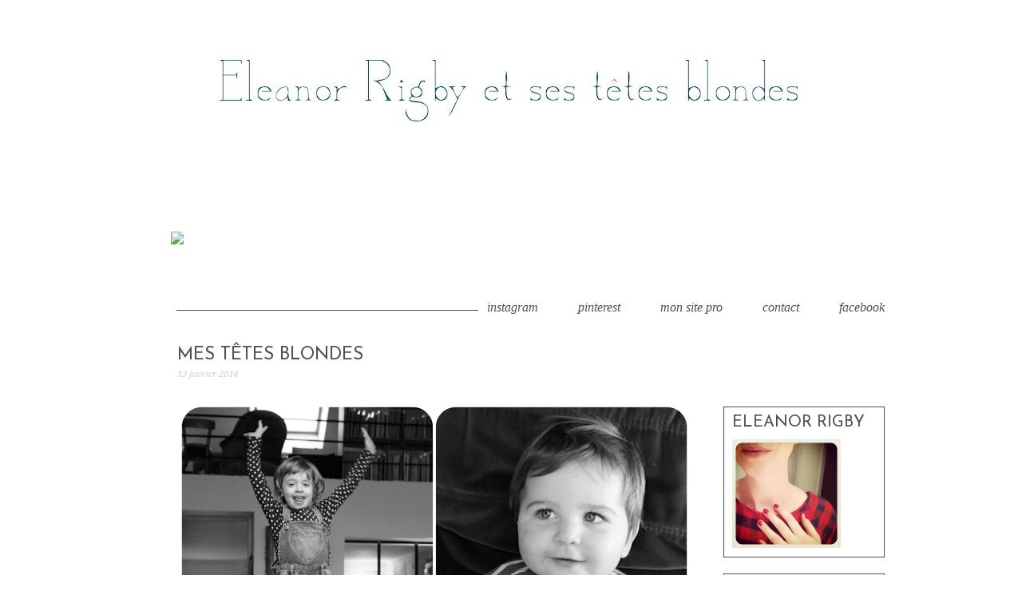

--- FILE ---
content_type: text/html; charset=UTF-8
request_url: http://www.eleanorrigbyetsestetesblondes.com/2014/01/mes-tetes-blondes-en-52-semaines-2.html
body_size: 13079
content:
<!DOCTYPE html>
<html class='v2' dir='ltr' xmlns='http://www.w3.org/1999/xhtml' xmlns:b='http://www.google.com/2005/gml/b' xmlns:data='http://www.google.com/2005/gml/data' xmlns:expr='http://www.google.com/2005/gml/expr'>
<head>
<link href='https://www.blogger.com/static/v1/widgets/335934321-css_bundle_v2.css' rel='stylesheet' type='text/css'/>
<meta content='width=1100' name='viewport'/>
<meta content='text/html; charset=UTF-8' http-equiv='Content-Type'/>
<meta content='blogger' name='generator'/>
<link href='http://www.eleanorrigbyetsestetesblondes.com/favicon.ico' rel='icon' type='image/x-icon'/>
<link href='http://www.eleanorrigbyetsestetesblondes.com/2014/01/mes-tetes-blondes-en-52-semaines-2.html' rel='canonical'/>
<link rel="alternate" type="application/atom+xml" title="Eleanor Rigby et ses têtes blondes - Atom" href="http://www.eleanorrigbyetsestetesblondes.com/feeds/posts/default" />
<link rel="alternate" type="application/rss+xml" title="Eleanor Rigby et ses têtes blondes - RSS" href="http://www.eleanorrigbyetsestetesblondes.com/feeds/posts/default?alt=rss" />
<link rel="service.post" type="application/atom+xml" title="Eleanor Rigby et ses têtes blondes - Atom" href="https://www.blogger.com/feeds/5533948315778664881/posts/default" />

<link rel="alternate" type="application/atom+xml" title="Eleanor Rigby et ses têtes blondes - Atom" href="http://www.eleanorrigbyetsestetesblondes.com/feeds/7940310698914821884/comments/default" />
<!--Can't find substitution for tag [blog.ieCssRetrofitLinks]-->
<link href='https://blogger.googleusercontent.com/img/b/R29vZ2xl/AVvXsEjnpmxk7elQOjWCwxV1TCKiVt7zhH8enG6vKGJVoBhp_GiYBtOhwKiFW2oPR6Z81hPkSP594ylSWsvzXxmdSADdbMJgAr-QXP8GgQiWa8KMKj080sDxd1Skk3rGUIMSJt1pS_mFDqknD-XI/s640/Fotor011394859.png' rel='image_src'/>
<meta content='http://www.eleanorrigbyetsestetesblondes.com/2014/01/mes-tetes-blondes-en-52-semaines-2.html' property='og:url'/>
<meta content='Mes têtes blondes' property='og:title'/>
<meta content='   Je vous souhaite une belle semaine! Et si vous voulez savoir ce qu&#39;on lit chez nous, rdv chez Eliabar  ;)  ' property='og:description'/>
<meta content='https://blogger.googleusercontent.com/img/b/R29vZ2xl/AVvXsEjnpmxk7elQOjWCwxV1TCKiVt7zhH8enG6vKGJVoBhp_GiYBtOhwKiFW2oPR6Z81hPkSP594ylSWsvzXxmdSADdbMJgAr-QXP8GgQiWa8KMKj080sDxd1Skk3rGUIMSJt1pS_mFDqknD-XI/w1200-h630-p-k-no-nu/Fotor011394859.png' property='og:image'/>
<title>Eleanor Rigby et ses têtes blondes: Mes têtes blondes</title>
<style type='text/css'>@font-face{font-family:'Cambria';font-style:italic;font-weight:400;font-display:swap;src:url(//fonts.gstatic.com/l/font?kit=GFDoWAB9jnWLT-HIK7c7rJJdGg4xUQ&skey=6830e38320d5ad43&v=v18)format('woff2');unicode-range:U+0000-00FF,U+0131,U+0152-0153,U+02BB-02BC,U+02C6,U+02DA,U+02DC,U+0304,U+0308,U+0329,U+2000-206F,U+20AC,U+2122,U+2191,U+2193,U+2212,U+2215,U+FEFF,U+FFFD;}@font-face{font-family:'Cambria';font-style:normal;font-weight:400;font-display:swap;src:url(//fonts.gstatic.com/l/font?kit=GFDqWAB9jnWLT-HIK7ILrphaOAw&skey=d4699178559bc4b0&v=v18)format('woff2');unicode-range:U+0000-00FF,U+0131,U+0152-0153,U+02BB-02BC,U+02C6,U+02DA,U+02DC,U+0304,U+0308,U+0329,U+2000-206F,U+20AC,U+2122,U+2191,U+2193,U+2212,U+2215,U+FEFF,U+FFFD;}@font-face{font-family:'Dancing Script';font-style:normal;font-weight:400;font-display:swap;src:url(//fonts.gstatic.com/s/dancingscript/v29/If2cXTr6YS-zF4S-kcSWSVi_sxjsohD9F50Ruu7BMSo3Rep8hNX6plRPjLo.woff2)format('woff2');unicode-range:U+0102-0103,U+0110-0111,U+0128-0129,U+0168-0169,U+01A0-01A1,U+01AF-01B0,U+0300-0301,U+0303-0304,U+0308-0309,U+0323,U+0329,U+1EA0-1EF9,U+20AB;}@font-face{font-family:'Dancing Script';font-style:normal;font-weight:400;font-display:swap;src:url(//fonts.gstatic.com/s/dancingscript/v29/If2cXTr6YS-zF4S-kcSWSVi_sxjsohD9F50Ruu7BMSo3ROp8hNX6plRPjLo.woff2)format('woff2');unicode-range:U+0100-02BA,U+02BD-02C5,U+02C7-02CC,U+02CE-02D7,U+02DD-02FF,U+0304,U+0308,U+0329,U+1D00-1DBF,U+1E00-1E9F,U+1EF2-1EFF,U+2020,U+20A0-20AB,U+20AD-20C0,U+2113,U+2C60-2C7F,U+A720-A7FF;}@font-face{font-family:'Dancing Script';font-style:normal;font-weight:400;font-display:swap;src:url(//fonts.gstatic.com/s/dancingscript/v29/If2cXTr6YS-zF4S-kcSWSVi_sxjsohD9F50Ruu7BMSo3Sup8hNX6plRP.woff2)format('woff2');unicode-range:U+0000-00FF,U+0131,U+0152-0153,U+02BB-02BC,U+02C6,U+02DA,U+02DC,U+0304,U+0308,U+0329,U+2000-206F,U+20AC,U+2122,U+2191,U+2193,U+2212,U+2215,U+FEFF,U+FFFD;}@font-face{font-family:'Josefin Sans';font-style:normal;font-weight:400;font-display:swap;src:url(//fonts.gstatic.com/s/josefinsans/v34/Qw3PZQNVED7rKGKxtqIqX5E-AVSJrOCfjY46_DjQbMlhLybpUVzEEaq2.woff2)format('woff2');unicode-range:U+0102-0103,U+0110-0111,U+0128-0129,U+0168-0169,U+01A0-01A1,U+01AF-01B0,U+0300-0301,U+0303-0304,U+0308-0309,U+0323,U+0329,U+1EA0-1EF9,U+20AB;}@font-face{font-family:'Josefin Sans';font-style:normal;font-weight:400;font-display:swap;src:url(//fonts.gstatic.com/s/josefinsans/v34/Qw3PZQNVED7rKGKxtqIqX5E-AVSJrOCfjY46_DjQbMhhLybpUVzEEaq2.woff2)format('woff2');unicode-range:U+0100-02BA,U+02BD-02C5,U+02C7-02CC,U+02CE-02D7,U+02DD-02FF,U+0304,U+0308,U+0329,U+1D00-1DBF,U+1E00-1E9F,U+1EF2-1EFF,U+2020,U+20A0-20AB,U+20AD-20C0,U+2113,U+2C60-2C7F,U+A720-A7FF;}@font-face{font-family:'Josefin Sans';font-style:normal;font-weight:400;font-display:swap;src:url(//fonts.gstatic.com/s/josefinsans/v34/Qw3PZQNVED7rKGKxtqIqX5E-AVSJrOCfjY46_DjQbMZhLybpUVzEEQ.woff2)format('woff2');unicode-range:U+0000-00FF,U+0131,U+0152-0153,U+02BB-02BC,U+02C6,U+02DA,U+02DC,U+0304,U+0308,U+0329,U+2000-206F,U+20AC,U+2122,U+2191,U+2193,U+2212,U+2215,U+FEFF,U+FFFD;}</style>
<style id='page-skin-1' type='text/css'><!--
/*
-----------------------------------------------
Blogger Template Style
Name:     New Directions
Designer: Natalie Nedelkovska
URL:      http://shop.ladesigneriestudio.com
----------------------------------------------- */
/* Variable definitions
====================
<Variable name="keycolor" description="Main Color" type="color" default="#ffffff"/>
<Group description="Page" selector="body">
<Variable name="body.font" description="Font" type="font"
default="normal normal 13px Arial, Tahoma, Helvetica, FreeSans, sans-serif"/>
<Variable name="body.background.color" description="Background Color" type="color" default="#000000"/>
<Variable name="body.text.color" description="Text Color" type="color" default="#ffffff"/>
</Group>
<Group description="Links" selector=".main-inner">
<Variable name="link.color" description="Link Color" type="color" default="#888888"/>
<Variable name="link.visited.color" description="Visited Color" type="color" default="#444444"/>
<Variable name="link.hover.color" description="Hover Color" type="color" default="#cccccc"/>
</Group>
<Group description="Blog Title" selector=".header h1">
<Variable name="header.font" description="Title Font" type="font"
default="normal bold 40px Arial, Tahoma, Helvetica, FreeSans, sans-serif"/>
<Variable name="header.text.color" description="Title Color" type="color" default="#505050" />
<Variable name="header.background.color" description="Header Background" type="color" default="transparent" />
</Group>
<Group description="Blog Description" selector=".header .description">
<Variable name="description.font" description="Font" type="font"
default="normal normal 14px Arial, Tahoma, Helvetica, FreeSans, sans-serif"/>
<Variable name="description.text.color" description="Text Color" type="color"
default="#505050" />
</Group>
<Group description="Tabs Text" selector=".tabs-inner .widget li a">
<Variable name="tabs.font" description="Font" type="font"
default="normal bold 14px Arial, Tahoma, Helvetica, FreeSans, sans-serif"/>
<Variable name="tabs.text.color" description="Text Color" type="color" default="#505050"/>
<Variable name="tabs.selected.text.color" description="Selected Color" type="color" default="transparent"/>
</Group>
<Group description="Tabs Background" selector=".tabs-outer .PageList">
<Variable name="tabs.background.color" description="Background Color" type="color" default="#141414"/>
<Variable name="tabs.selected.background.color" description="Selected Color" type="color" default="#444444"/>
<Variable name="tabs.border.color" description="Border Color" type="color" default="#505050"/>
</Group>
<Group description="Date Header" selector=".main-inner .widget h2.date-header, .main-inner .widget h2.date-header span">
<Variable name="date.font" description="Font" type="font"
default="normal normal 14px Arial, Tahoma, Helvetica, FreeSans, sans-serif"/>
<Variable name="date.text.color" description="Text Color" type="color" default="#666666"/>
<Variable name="date.border.color" description="Border Color" type="color" default="#505050"/>
</Group>
<Group description="Post Title" selector="h3.post-title, h4, h3.post-title a">
<Variable name="post.title.font" description="Font" type="font"
default="normal bold 22px Arial, Tahoma, Helvetica, FreeSans, sans-serif"/>
<Variable name="post.title.text.color" description="Text Color" type="color" default="#505050"/>
</Group>
<Group description="Post Background" selector=".post">
<Variable name="post.background.color" description="Background Color" type="color" default="#ffffff" />
<Variable name="post.border.color" description="Border Color" type="color" default="#505050" />
<Variable name="post.border.bevel.color" description="Bevel Color" type="color" default="#505050"/>
</Group>
<Group description="Gadget Title" selector="h2">
<Variable name="widget.title.font" description="Font" type="font"
default="normal bold 14px Arial, Tahoma, Helvetica, FreeSans, sans-serif"/>
<Variable name="widget.title.text.color" description="Text Color" type="color" default="#505050"/>
</Group>
<Group description="Gadget Text" selector=".sidebar .widget">
<Variable name="widget.font" description="Font" type="font"
default="normal normal 14px Arial, Tahoma, Helvetica, FreeSans, sans-serif"/>
<Variable name="widget.text.color" description="Text Color" type="color" default="#505050"/>
<Variable name="widget.alternate.text.color" description="Alternate Color" type="color" default="#666666"/>
</Group>
<Group description="Gadget Links" selector=".sidebar .widget">
<Variable name="widget.link.color" description="Link Color" type="color" default="#b991a5"/>
<Variable name="widget.link.visited.color" description="Visited Color" type="color" default="#b991a5"/>
<Variable name="widget.link.hover.color" description="Hover Color" type="color" default="#505050"/>
</Group>
<Group description="Gadget Background" selector=".sidebar .widget">
<Variable name="widget.background.color" description="Background Color" type="color" default="#141414"/>
<Variable name="widget.border.color" description="Border Color" type="color" default="#222222"/>
<Variable name="widget.border.bevel.color" description="Bevel Color" type="color" default="#000000"/>
</Group>
<Group description="Sidebar Background" selector=".column-left-inner .column-right-inner">
<Variable name="widget.outer.background.color" description="Background Color" type="color" default="transparent" />
</Group>
<Group description="Images" selector=".main-inner">
<Variable name="image.background.color" description="Background Color" type="color" default="transparent"/>
<Variable name="image.border.color" description="Border Color" type="color" default="transparent"/>
</Group>
<Group description="Feed" selector=".blog-feeds">
<Variable name="feed.text.color" description="Text Color" type="color" default="#505050"/>
</Group>
<Group description="Feed Links" selector=".blog-feeds">
<Variable name="feed.link.color" description="Link Color" type="color" default="#b991a5"/>
<Variable name="feed.link.visited.color" description="Visited Color" type="color" default="#b991a5"/>
<Variable name="feed.link.hover.color" description="Hover Color" type="color" default="#505050"/>
</Group>
<Group description="Pager" selector=".blog-pager">
<Variable name="pager.background.color" description="Background Color" type="color" default="#ffffff" />
</Group>
<Group description="Footer" selector=".footer-outer">
<Variable name="footer.background.color" description="Background Color" type="color" default="#ffffff" />
<Variable name="footer.text.color" description="Text Color" type="color" default="#505050" />
</Group>
<Variable name="title.shadow.spread" description="Title Shadow" type="length" default="-1px"/>
<Variable name="body.background" description="Body Background" type="background"
color="#ffffff"
default="$(color) none repeat scroll top left"/>
<Variable name="body.background.gradient.cap" description="Body Gradient Cap" type="url"
default="none"/>
<Variable name="body.background.size" description="Body Background Size" type="string" default="auto"/>
<Variable name="tabs.background.gradient" description="Tabs Background Gradient" type="url"
default="none"/>
<Variable name="header.background.gradient" description="Header Background Gradient" type="url" default="none" />
<Variable name="header.padding.top" description="Header Top Padding" type="length" default="22px" />
<Variable name="header.margin.top" description="Header Top Margin" type="length" default="0" />
<Variable name="header.margin.bottom" description="Header Bottom Margin" type="length" default="0" />
<Variable name="widget.padding.top" description="Widget Padding Top" type="length" default="8px" />
<Variable name="widget.padding.side" description="Widget Padding Side" type="length" default="15px" />
<Variable name="widget.outer.margin.top" description="Widget Top Margin" type="length" default="0" />
<Variable name="widget.outer.background.gradient" description="Gradient" type="url" default="none" />
<Variable name="widget.border.radius" description="Gadget Border Radius" type="length" default="0" />
<Variable name="outer.shadow.spread" description="Outer Shadow Size" type="length" default="0" />
<Variable name="date.header.border.radius.top" description="Date Header Border Radius Top" type="length" default="0" />
<Variable name="date.header.position" description="Date Header Position" type="length" default="15px" />
<Variable name="date.space" description="Date Space" type="length" default="30px" />
<Variable name="date.position" description="Date Float" type="string" default="static" />
<Variable name="date.padding.bottom" description="Date Padding Bottom" type="length" default="0" />
<Variable name="date.border.size" description="Date Border Size" type="length" default="0" />
<Variable name="date.background" description="Date Background" type="background" color="transparent"
default="$(color) none no-repeat scroll top left" />
<Variable name="date.first.border.radius.top" description="Date First top radius" type="length" default="0" />
<Variable name="date.last.space.bottom" description="Date Last Space Bottom" type="length"
default="20px" />
<Variable name="date.last.border.radius.bottom" description="Date Last bottom radius" type="length" default="0" />
<Variable name="post.first.padding.top" description="First Post Padding Top" type="length" default="0" />
<Variable name="image.shadow.spread" description="Image Shadow Size" type="length" default="0"/>
<Variable name="image.border.radius" description="Image Border Radius" type="length" default="0"/>
<Variable name="separator.outdent" description="Separator Outdent" type="length" default="15px" />
<Variable name="title.separator.border.size" description="Widget Title Border Size" type="length" default="1px" />
<Variable name="list.separator.border.size" description="List Separator Border Size" type="length" default="1px" />
<Variable name="shadow.spread" description="Shadow Size" type="length" default="0"/>
<Variable name="startSide" description="Side where text starts in blog language" type="automatic" default="left"/>
<Variable name="endSide" description="Side where text ends in blog language" type="automatic" default="right"/>
<Variable name="date.side" description="Side where date header is placed" type="string" default="right"/>
<Variable name="pager.border.radius.top" description="Pager Border Top Radius" type="length" default="0" />
<Variable name="pager.space.top" description="Pager Top Space" type="length" default="1em" />
<Variable name="footer.background.gradient" description="Background Gradient" type="url" default="none" />
<Variable name="mobile.background.size" description="Mobile Background Size" type="string"
default="auto"/>
<Variable name="mobile.background.overlay" description="Mobile Background Overlay" type="string"
default="transparent none repeat scroll top left"/>
<Variable name="mobile.button.color" description="Mobile Button Color" type="color" default="#ffffff" />
*/
/* Content
----------------------------------------------- */
body, .body-fauxcolumn-outer {
font: normal normal 13px Cambria;
color: #505050;
background: #ffffff none repeat scroll top left;
}
html body .content-outer {
min-width: 0;
max-width: 100%;
width: 100%;
}
a:link {
text-decoration: none;
color: #b991a5;
}
a:visited {
text-decoration: none;
color: #b991a5;
}
a:hover {
text-decoration: none;
color: #505050;
}
.body-fauxcolumn-outer .cap-top {
position: absolute;
z-index: 1;
height: 276px;
width: 100%;
background: transparent none repeat-x scroll top left;
_background-image: none;
}
/* Columns
----------------------------------------------- */
.content-inner {
padding: 0;
}
.header-inner .section {
margin: 0 16px;
}
.tabs-inner .section {
margin: 0 16px;
}
.main-inner {
padding-top: 30px;
}
.main-inner .column-center-inner,
.main-inner .column-left-inner,
.main-inner .column-right-inner {
padding: 0 5px;
}
*+html body .main-inner .column-center-inner {
margin-top: -30px;
}
#layout .main-inner .column-center-inner {
margin-top: 0;
}
/* Header
----------------------------------------------- */
.header-outer {
margin: 0 0 0 0;
background: transparent none repeat scroll 0 0;
}
.Header h1 {
font: normal normal 0px Arial, Tahoma, Helvetica, FreeSans, sans-serif;
color: transparent;
text-shadow: none;
}
.Header h1 a {
color: transparent;
}
.Header .description {
font: normal normal 0px Arial, Tahoma, Helvetica, FreeSans, sans-serif;
color: transparent;
}
.header-inner .Header .titlewrapper,
.header-inner .Header .descriptionwrapper {
padding-left: 0;
padding-right: 0;
margin-bottom: 0;
}
.header-inner .Header .titlewrapper {
padding-top: 22px;
}
/* Tabs
----------------------------------------------- */
.tabs-outer {
overflow: hidden;
position: relative;
background: transparent url(//www.blogblog.com/1kt/awesomeinc/tabs_gradient_light.png) repeat scroll 0 0;
}
#layout .tabs-outer {
overflow: visible;
}
.tabs-cap-top, .tabs-cap-bottom {
position: absolute;
width: 100%;
border-top: 1px solid transparent;
}
.tabs-cap-bottom {
bottom: 0;
}
.tabs-inner .widget li a {
display: inline-block;
margin: 0;
padding: .6em 1.5em;
font: normal 14px Arial, Tahoma, Helvetica, FreeSans, sans-serif;
color: transparent;
border-top: 1px solid transparent;
border-bottom: 1px solid transparent;
border-left: 1px solid transparent;
height: 16px;
line-height: 16px;
}
.tabs-inner .widget li:last-child a {
border-right: 1px solid transparent;
}
.tabs-inner .widget li.selected a, .tabs-inner .widget li a:hover {
background: transparent url(//www.blogblog.com/1kt/awesomeinc/tabs_gradient_light.png) repeat-x scroll 0 -100px;
color: transparent;
}
/* Headings
----------------------------------------------- */
h2 {
font: normal normal 20px Josefin Sans;
color: #505050;
}
/* Widgets
----------------------------------------------- */
.main-inner .section {
margin: 0 27px;
padding: 0;
}
.main-inner .column-left-outer,
.main-inner .column-right-outer {
margin-top: 0;
}
#layout .main-inner .column-left-outer,
#layout .main-inner .column-right-outer {
margin-top: 0;
}
.main-inner .column-left-inner,
.main-inner .column-right-inner {
background: transparent none repeat 0 0;
-moz-box-shadow: 0 0 0 rgba(0, 0, 0, .0);
-webkit-box-shadow: 0 0 0 rgba(0, 0, 0, .0);
-goog-ms-box-shadow: 0 0 0 rgba(0, 0, 0, .0);
box-shadow: 0 0 0 rgba(0, 0, 0, .0);
-moz-border-radius: 0;
-webkit-border-radius: 0;
-goog-ms-border-radius: 0;
border-radius: 0;
}
#layout .main-inner .column-left-inner,
#layout .main-inner .column-right-inner {
margin-top: 0;
}
.sidebar .widget {
font: normal normal 13px Cambria;
color: #505050;
}
.sidebar .widget a:link {
color: #505050;
}
.sidebar .widget a:visited {
color: #505050;
}
.sidebar .widget a:hover {
color: #b991a5;
}
.sidebar .widget h2 {
text-shadow: none;
}
.main-inner .widget {
background-color: #ffffff;
border: 1px solid #505050;
padding: 0 15px 15px;
margin: 20px -16px;
-moz-box-shadow: 0 0 20px rgba(0, 0, 0, .0);
-webkit-box-shadow: 0 0 20px rgba(0, 0, 0, .0);
-goog-ms-box-shadow: 0 0 20px rgba(0, 0, 0, .0);
box-shadow: 0 0 20px rgba(0, 0, 0, .0);
-moz-border-radius: 0;
-webkit-border-radius: 0;
-goog-ms-border-radius: 0;
border-radius: 0;
}
.main-inner .widget h2 {
margin: 0 -15px;
padding: .6em 15px .5em;
border-bottom: 1px solid transparent;
}
.footer-inner .widget h2 {
padding: 0 0 .4em;
border-bottom: 1px solid transparent;
}
.main-inner .widget h2 + div, .footer-inner .widget h2 + div {
border-top: 1px solid #505050;
padding-top: 8px;
}
.main-inner .widget .widget-content {
margin: 0 -15px;
padding: 7px 15px 0;
}
.main-inner .widget ul, .main-inner .widget #ArchiveList ul.flat {
margin: -8px -15px 0;
padding: 0;
list-style: none;
}
.main-inner .widget #ArchiveList {
margin: -8px 0 0;
}
.main-inner .widget ul li, .main-inner .widget #ArchiveList ul.flat li {
padding: .5em 15px;
text-indent: 0;
color: transparent;
border-top: 1px solid #505050;
border-bottom: 1px solid transparent;
}
.main-inner .widget #ArchiveList ul li {
padding-top: .25em;
padding-bottom: .25em;
}
.main-inner .widget ul li:first-child, .main-inner .widget #ArchiveList ul.flat li:first-child {
border-top: none;
}
.main-inner .widget ul li:last-child, .main-inner .widget #ArchiveList ul.flat li:last-child {
border-bottom: none;
}
.post-body {
position: relative;
}
.main-inner .widget .post-body ul {
padding: 0 2.5em;
margin: .5em 0;
list-style: disc;
}
.main-inner .widget .post-body ul li {
padding: 0.25em 0;
margin-bottom: .25em;
color: #505050;
border: none;
}
.footer-inner .widget ul {
padding: 0;
list-style: none;
}
.widget .zippy {
color: transparent;
}
/* Posts
----------------------------------------------- */
body .main-inner .Blog {
padding: 0;
margin-bottom: 1em;
background-color: transparent;
border: none;
-moz-box-shadow: 0 0 0 rgba(0, 0, 0, 0);
-webkit-box-shadow: 0 0 0 rgba(0, 0, 0, 0);
-goog-ms-box-shadow: 0 0 0 rgba(0, 0, 0, 0);
box-shadow: 0 0 0 rgba(0, 0, 0, 0);
}
.main-inner .section:last-child .Blog:last-child {
padding: 0;
margin-bottom: 1em;
}
.main-inner .widget h2.date-header {
margin: 0 -15px 1px;
padding: 0 0 0 0;
font: italic normal 12px Cambria;
color: #cfcfcf;
background: transparent none no-repeat scroll top left;
border-top: 0 solid #505050;
border-bottom: 1px solid transparent;
-moz-border-radius-topleft: 0;
-moz-border-radius-topright: 0;
-webkit-border-top-left-radius: 0;
-webkit-border-top-right-radius: 0;
border-top-left-radius: 0;
border-top-right-radius: 0;
position: static;
bottom: 100%;
right: 15px;
text-shadow: none;
}
.main-inner .widget h2.date-header span {
font: italic normal 12px Cambria;
display: block;
padding: .5em 15px;
border-left: 0 solid #505050;
border-right: 0 solid #505050;
}
.date-outer {
position: relative;
margin: 30px 0 20px;
padding: 0 15px;
background-color: #ffffff;
border: 1px solid transparent;
-moz-box-shadow: 0 0 20px rgba(0, 0, 0, .0);
-webkit-box-shadow: 0 0 20px rgba(0, 0, 0, .0);
-goog-ms-box-shadow: 0 0 20px rgba(0, 0, 0, .0);
box-shadow: 0 0 20px rgba(0, 0, 0, .0);
-moz-border-radius: 0;
-webkit-border-radius: 0;
-goog-ms-border-radius: 0;
border-radius: 0;
}
.date-outer:first-child {
margin-top: 0;
}
.date-outer:last-child {
margin-bottom: 20px;
-moz-border-radius-bottomleft: 0;
-moz-border-radius-bottomright: 0;
-webkit-border-bottom-left-radius: 0;
-webkit-border-bottom-right-radius: 0;
-goog-ms-border-bottom-left-radius: 0;
-goog-ms-border-bottom-right-radius: 0;
border-bottom-left-radius: 0;
border-bottom-right-radius: 0;
}
.date-posts {
margin: 0 -15px;
padding: 0 15px;
clear: both;
}
.post-outer, .inline-ad {
border-top: 1px solid transparent;
margin: 0 -15px;
padding: 15px 15px;
}
.post-outer {
padding-bottom: 10px;
}
.post-outer:first-child {
padding-top: 0;
border-top: none;
}
.post-outer:last-child, .inline-ad:last-child {
border-bottom: none;
}
.post-body {
position: relative;
}
.post-body img {
padding: 8px;
background: transparent;
border: 1px solid transparent;
-moz-box-shadow: 0 0 0 rgba(0, 0, 0, .0);
-webkit-box-shadow: 0 0 0 rgba(0, 0, 0, .0);
box-shadow: 0 0 0 rgba(0, 0, 0, .0);
-moz-border-radius: 0;
-webkit-border-radius: 0;
border-radius: 0;
}
h3.post-title, h4 {
font: normal normal 22px Josefin Sans;
color: #505050;
}
h3.post-title a {
font: normal normal 22px Josefin Sans;
color: #505050;
}
h3.post-title a:hover {
color: #505050;
text-decoration: none;
}
.post-header {
margin: 0 0 1em;
}
.post-body {
line-height: 1.4;
}
.post-outer h2 {
color: #505050;
}
.post-footer {
margin: 1.5em 0 0;
}
#blog-pager {
padding: 15px;
font-size: 120%;
background-color: #ffffff;
border: none;
-moz-box-shadow: 0 0 20px rgba(0, 0, 0, .0);
-webkit-box-shadow: 0 0 20px rgba(0, 0, 0, .0);
-goog-ms-box-shadow: 0 0 20px rgba(0, 0, 0, .0);
box-shadow: 0 0 20px rgba(0, 0, 0, .0);
-moz-border-radius: 0;
-webkit-border-radius: 0;
-goog-ms-border-radius: 0;
border-radius: 0;
-moz-border-radius-topleft: 0;
-moz-border-radius-topright: 0;
-webkit-border-top-left-radius: 0;
-webkit-border-top-right-radius: 0;
-goog-ms-border-top-left-radius: 0;
-goog-ms-border-top-right-radius: 0;
border-top-left-radius: 0;
border-top-right-radius-topright: 0;
margin-top: 1em;
}
.blog-feeds, .post-feeds {
margin: 1em 0;
text-align: center;
color: transparent;
}
.blog-feeds a, .post-feeds a {
color: transparent;
}
.blog-feeds a:visited, .post-feeds a:visited {
color: transparent;
}
.blog-feeds a:hover, .post-feeds a:hover {
color: transparent;
}
.post-outer .comments {
margin-top: 2em;
}
/* Comments
----------------------------------------------- */
.comments .comments-content .icon.blog-author {
background-repeat: no-repeat;
background-image: url([data-uri]);
}
.comments .comments-content .loadmore a {
border-top: 1px solid transparent;
border-bottom: 1px solid transparent;
}
.comments .continue {
border-top: 2px solid transparent;
}
/* Footer
----------------------------------------------- */
.footer-outer {
margin: -20px 0 -1px;
padding: 20px 0 0;
color: #505050;
overflow: hidden;
}
.footer-fauxborder-left {
border-top: 1px solid #505050;
background: #ffffff none repeat scroll 0 0;
-moz-box-shadow: 0 0 20px rgba(0, 0, 0, .0);
-webkit-box-shadow: 0 0 20px rgba(0, 0, 0, .0);
-goog-ms-box-shadow: 0 0 20px rgba(0, 0, 0, .0);
box-shadow: 0 0 20px rgba(0, 0, 0, .0);
margin: 0 -20px;
}
/* Mobile
----------------------------------------------- */
body.mobile {
background-size: auto;
}
.mobile .body-fauxcolumn-outer {
background: transparent none repeat scroll top left;
}
*+html body.mobile .main-inner .column-center-inner {
margin-top: 0;
}
.mobile .main-inner .widget {
padding: 0 0 15px;
}
.mobile .main-inner .widget h2 + div,
.mobile .footer-inner .widget h2 + div {
border-top: none;
padding-top: 0;
}
.mobile .footer-inner .widget h2 {
padding: 0.5em 0;
border-bottom: none;
}
.mobile .main-inner .widget .widget-content {
margin: 0;
padding: 7px 0 0;
}
.mobile .main-inner .widget ul,
.mobile .main-inner .widget #ArchiveList ul.flat {
margin: 0 -15px 0;
}
.mobile .main-inner .widget h2.date-header {
right: 0;
}
.mobile .date-header span {
padding: 0.4em 0;
}
.mobile .date-outer:first-child {
margin-bottom: 0;
border: 1px solid transparent;
-moz-border-radius-topleft: 0;
-moz-border-radius-topright: 0;
-webkit-border-top-left-radius: 0;
-webkit-border-top-right-radius: 0;
-goog-ms-border-top-left-radius: 0;
-goog-ms-border-top-right-radius: 0;
border-top-left-radius: 0;
border-top-right-radius: 0;
}
.mobile .date-outer {
border-color: transparent;
border-width: 0 1px 1px;
}
.mobile .date-outer:last-child {
margin-bottom: 0;
}
.mobile .main-inner {
padding: 0;
}
.mobile .header-inner .section {
margin: 0;
}
.mobile .post-outer, .mobile .inline-ad {
padding: 5px 0;
}
.mobile .tabs-inner .section {
margin: 0 10px;
}
.mobile .main-inner .widget h2 {
margin: 0;
padding: 0;
}
.mobile .main-inner .widget h2.date-header span {
padding: 0;
}
.mobile .main-inner .widget .widget-content {
margin: 0;
padding: 7px 0 0;
}
.mobile #blog-pager {
border: 1px solid transparent;
background: #ffffff none repeat scroll 0 0;
}
.mobile .main-inner .column-left-inner,
.mobile .main-inner .column-right-inner {
background: transparent none repeat 0 0;
-moz-box-shadow: none;
-webkit-box-shadow: none;
-goog-ms-box-shadow: none;
box-shadow: none;
}
.mobile .date-posts {
margin: 0;
padding: 0;
}
.mobile .footer-fauxborder-left {
margin: 0;
border-top: inherit;
}
.mobile .main-inner .section:last-child .Blog:last-child {
margin-bottom: 0;
}
.mobile-index-contents {
color: #505050;
}
.mobile .mobile-link-button {
background: #b991a5 url(//www.blogblog.com/1kt/awesomeinc/tabs_gradient_light.png) repeat scroll 0 0;
}
.mobile-link-button a:link, .mobile-link-button a:visited {
color: transparent;
}
.mobile .tabs-inner .PageList .widget-content {
background: transparent;
border-top: 1px solid;
border-color: transparent;
color: transparent;
}
.mobile .tabs-inner .PageList .widget-content .pagelist-arrow {
border-left: 1px solid transparent;
}
body, .body-fauxcolumn-outer {margin:0;padding:0}
#navbar-iframe, #navbar, .navbar {height:0px; visibility:hidden; display:none; margin: 0 !important;}
/* HEADER */
body, .body-fauxcolumn-outer {margin:0;padding:0;background-color:#fff}
#blogger-container {
width: 100%;
text-align: center;
}
#akheader {
position:relative;
margin-left:15px;
width:900px;
text-align: left;
}
#aklogo {
position:relative;
margin-left: -7px;
margin-bottom:30px;
}
#aklogo a{
font-family: 'Josefin Sans';
font-size: 90px;
letter-spacing: 10px;
text-transform: uppercase
}
#akheader img {border:0px}
#akline {
position:relative;
float:left;
margin-top: 11px;
width:42%;
border-top:1px solid #505050;
}
#akmenu {
position:relative;
float: right;
margin-right: 13px
}
#akmenu-container {
display: inline-block;
}
#akmenu ul, li {margin:0px;padding:0px}
#akmenu ul {list-style-type:none;line-height:inherit}
#akmenu ul li {display:inline; margin-right:50px}
#akmenu ul li:last-child {margin-right:0px}
#akmenu ul li a {
display: inline-block;
padding: 0px;
font-family: 'Times New Roman';
font-style:italic;
font-size: 1.2em;
text-decoration: none;
color:#505050;
border: 0px
}
#akmenu ul li a:hover {
opacity:0.5;
}
/* TOGLIERE L'OMBRA DAL HEADER */
.tabs-outer {
background: none;
}
/* POST  */
/* POST - Allineamento immagini a sinistra */
.post-body img {
display:inline-block;
margin-left:-12px;
padding:0px 0px 8px;
}
h3.post-title a {
text-transform: uppercase
}
/* SIDEBAR */
.sidebar .widget h2,
.post h3 {
text-transform:uppercase
}
/* SIDEBAR POSIZIONE CON WIDTH=200 E WIDTH IMMAGINE=180 */
#sidebar-right-1 {margin-top:77px}
.sidebar .widget {
width: 180px;
padding-top:9px;
padding-left: 10px;
padding-right: 10px;
padding-bottom: 7px
}
.sidebar .widget h2 {
margin-top:0px;
padding-top:0px
}
.sidebar .widget ul li {
padding-top:.2em;
padding-bottom:.2em
}
.main-inner .widget ul, .main-inner .widget #ArchiveList ul.flat {
margin:0px -15px 0
}
.main-inner .widget #ArchiveList {
margin:-4px 0 0;
}
.main-inner .widget .widget-content {
padding-top:0px
}
/* WIDGET - Border sotto il titolo */
.main-inner .widget h2 + div, .footer-inner .widget h2 + div {
border-top:none
}
/* WIDGET - Border degli elmenti delle liste */
.main-inner .widget ul li, .main-inner .widget #ArchiveList ul.flat li {
border-top: 0px
}
/* PAGER */
.blog-pager a {
font-family: 'Josefin Sans';
font-size:1.2em;
text-transform: uppercase;
letter-spacing:1px;
font-size:0.9em;
text-transform:uppercase;
color: #505050
}
/* FEEDS */
.blog-feeds,
.post-feeds {
display:none
}
/* ADD THIS */
/*inserire il codice prelevato direttamente dal sito di AddThis*/
.addthis_button {
display: inline-block;
float: right;
margin-top: 35px;
color: #b991a5
}
/* ATTRIBUTION */
.Attribution {
display:none
}
.ladesignerie.credits {
position: relative;
width: 100%;
}
.ladesignerie.credits div {
position: relative;
margin: 10px auto;
width: 300px;
font-family: 'Josefin Sans';
text-align: center;
text-transform: uppercase;
letter-spacing: 1px;
}
.ladesignerie.credits a, .ladesignerie.credits a:hover, .ladesignerie.credits a:visited {
color: #505050;
font-size: inherit;
font-weight: normal;
text-decoration: none;
}

--></style>
<style id='template-skin-1' type='text/css'><!--
body {
min-width: 900px;
}
.content-outer, .content-fauxcolumn-outer, .region-inner {
min-width: 900px;
max-width: 900px;
_width: 900px;
}
.main-inner .columns {
padding-left: 0px;
padding-right: 200px;
}
.main-inner .fauxcolumn-center-outer {
left: 0px;
right: 200px;
/* IE6 does not respect left and right together */
_width: expression(this.parentNode.offsetWidth -
parseInt("0px") -
parseInt("200px") + 'px');
}
.main-inner .fauxcolumn-left-outer {
width: 0px;
}
.main-inner .fauxcolumn-right-outer {
width: 200px;
}
.main-inner .column-left-outer {
width: 0px;
right: 100%;
margin-left: -0px;
}
.main-inner .column-right-outer {
width: 200px;
margin-right: -200px;
}
#layout {
min-width: 0;
}
#layout .content-outer {
min-width: 0;
width: 800px;
}
#layout .region-inner {
min-width: 0;
width: auto;
}
--></style>
<script language='javascript' src='http://code.jquery.com/jquery-1.9.1.min.js' type='text/javascript'></script>
<script language='javascript' src='http://andyk.altervista.org/external/blogspot/ladesignerie-credits/LadesignerieCredits.js' type='text/javascript'></script>
<script language='javascript' type='text/javascript'>
jQuery(document).ready(function(){

	ladesignerie = new LadesignerieCredits(window,jQuery);
	
	// (A) Per layout a una colonna
	ladesignerie.htmlCreditsOneColumnLayout();
	
	// (B) Per layout a due colonne
	//ladesignerie.htmlCreditsTwoColumnsLayout();
	
	// (C) Per iniettare in un elemento specifico
	//ladesignerie.htmlCreditsIntoSelector('#header');
	
});
</script>
<link href='https://www.blogger.com/dyn-css/authorization.css?targetBlogID=5533948315778664881&amp;zx=deb3aa52-7571-42b9-8506-50acf813f6bc' media='none' onload='if(media!=&#39;all&#39;)media=&#39;all&#39;' rel='stylesheet'/><noscript><link href='https://www.blogger.com/dyn-css/authorization.css?targetBlogID=5533948315778664881&amp;zx=deb3aa52-7571-42b9-8506-50acf813f6bc' rel='stylesheet'/></noscript>
<meta name='google-adsense-platform-account' content='ca-host-pub-1556223355139109'/>
<meta name='google-adsense-platform-domain' content='blogspot.com'/>

</head>
<body class='loading'>
<div class='navbar section' id='navbar'><div class='widget Navbar' data-version='1' id='Navbar1'><script type="text/javascript">
    function setAttributeOnload(object, attribute, val) {
      if(window.addEventListener) {
        window.addEventListener('load',
          function(){ object[attribute] = val; }, false);
      } else {
        window.attachEvent('onload', function(){ object[attribute] = val; });
      }
    }
  </script>
<div id="navbar-iframe-container"></div>
<script type="text/javascript" src="https://apis.google.com/js/platform.js"></script>
<script type="text/javascript">
      gapi.load("gapi.iframes:gapi.iframes.style.bubble", function() {
        if (gapi.iframes && gapi.iframes.getContext) {
          gapi.iframes.getContext().openChild({
              url: 'https://www.blogger.com/navbar/5533948315778664881?po\x3d7940310698914821884\x26origin\x3dhttp://www.eleanorrigbyetsestetesblondes.com',
              where: document.getElementById("navbar-iframe-container"),
              id: "navbar-iframe"
          });
        }
      });
    </script><script type="text/javascript">
(function() {
var script = document.createElement('script');
script.type = 'text/javascript';
script.src = '//pagead2.googlesyndication.com/pagead/js/google_top_exp.js';
var head = document.getElementsByTagName('head')[0];
if (head) {
head.appendChild(script);
}})();
</script>
</div></div>
<div class='body-fauxcolumns'>
<div class='fauxcolumn-outer body-fauxcolumn-outer'>
<div class='cap-top'>
<div class='cap-left'></div>
<div class='cap-right'></div>
</div>
<div class='fauxborder-left'>
<div class='fauxborder-right'></div>
<div class='fauxcolumn-inner'>
</div>
</div>
<div class='cap-bottom'>
<div class='cap-left'></div>
<div class='cap-right'></div>
</div>
</div>
</div>
<div class='content'>
<div class='content-fauxcolumns'>
<div class='fauxcolumn-outer content-fauxcolumn-outer'>
<div class='cap-top'>
<div class='cap-left'></div>
<div class='cap-right'></div>
</div>
<div class='fauxborder-left'>
<div class='fauxborder-right'></div>
<div class='fauxcolumn-inner'>
</div>
</div>
<div class='cap-bottom'>
<div class='cap-left'></div>
<div class='cap-right'></div>
</div>
</div>
</div>
<div class='content-outer'>
<div class='content-cap-top cap-top'>
<div class='cap-left'></div>
<div class='cap-right'></div>
</div>
<div class='fauxborder-left content-fauxborder-left'>
<div class='fauxborder-right content-fauxborder-right'></div>
<div class='content-inner'>
<header>
<div class='header-outer'>
<div class='header-cap-top cap-top'>
<div class='cap-left'></div>
<div class='cap-right'></div>
</div>
<div class='fauxborder-left header-fauxborder-left'>
<div class='fauxborder-right header-fauxborder-right'></div>
<div class='region-inner header-inner'>
<div class='header section' id='header'><div class='widget Header' data-version='1' id='Header1'>
<div id='header-inner'>
<a href='http://www.eleanorrigbyetsestetesblondes.com/' style='display: block'>
<img alt='Eleanor Rigby et ses têtes blondes' height='221px; ' id='Header1_headerimg' src='https://blogger.googleusercontent.com/img/b/R29vZ2xl/AVvXsEj1tsEzBbyIooUeA_kyd2Z1THMEATNrXwcKLjm7brdFgX08tmM_8BySEaM-yO1v4X9_a18zLnIMEmT5GY3NRhR0rAUNZ8TI_6WoTTiELghAONWhQKeDgTgsMBc7HEJjNbqlfaU6McQ-iAMA/s868-r/banni%25C3%25A8re.jpg' style='display: block' width='868px; '/>
</a>
</div>
</div></div>
</div>
</div>
<div class='header-cap-bottom cap-bottom'>
<div class='cap-left'></div>
<div class='cap-right'></div>
</div>
</div>
</header>
<div class='tabs-outer'>
<div class='tabs-cap-top cap-top'>
<div class='cap-left'></div>
<div class='cap-right'></div>
</div>
<div class='fauxborder-left tabs-fauxborder-left'>
<div class='fauxborder-right tabs-fauxborder-right'></div>
<div class='region-inner tabs-inner'>
<div class='tabs section' id='crosscol'><div class='widget HTML' data-version='1' id='HTML1'>
<h2 class='title'>Eleanor Rigby et ses têtes blondes</h2>
<div class='widget-content'>
<div id="akheader">

<div id="aklogo">
					<!-- CON TESTO -->
					
					
					<a href="http://www.eleanorrigbyetsestetesblondes.com/"><img src="http://img28.imageshack.us/img28/2864/brrt.png" /></a>
				
				</div>
		<div id="akline"></div>
		<div id="akmenu">
			<div id="akmenu-container">
				<ul>
					<li id="about"><a href="https://instagram.com/coraliecastillophotographie/">instagram</a></li>
					<li id="contatto"><a href="https://fr.pinterest.com/coraliecastillo/">pinterest</a></li>
					<li id="tutorials"><a href="http://www.coraliecastillo.com/">mon site pro</a></li>

<li id="tutorials"><a href="mailto:coraliecastillo@photoagence.com">contact</a></li>
					<li id="ispirazione" class="last"><a href="https://www.facebook.com/profile.php?id=771619022">facebook</a></li>
				</ul>
			</div>
		</div>
	</div>
</div>
<div class='clear'></div>
</div></div>
<div class='tabs no-items section' id='crosscol-overflow'></div>
</div>
</div>
<div class='tabs-cap-bottom cap-bottom'>
<div class='cap-left'></div>
<div class='cap-right'></div>
</div>
</div>
<div class='main-outer'>
<div class='main-cap-top cap-top'>
<div class='cap-left'></div>
<div class='cap-right'></div>
</div>
<div class='fauxborder-left main-fauxborder-left'>
<div class='fauxborder-right main-fauxborder-right'></div>
<div class='region-inner main-inner'>
<div class='columns fauxcolumns'>
<div class='fauxcolumn-outer fauxcolumn-center-outer'>
<div class='cap-top'>
<div class='cap-left'></div>
<div class='cap-right'></div>
</div>
<div class='fauxborder-left'>
<div class='fauxborder-right'></div>
<div class='fauxcolumn-inner'>
</div>
</div>
<div class='cap-bottom'>
<div class='cap-left'></div>
<div class='cap-right'></div>
</div>
</div>
<div class='fauxcolumn-outer fauxcolumn-left-outer'>
<div class='cap-top'>
<div class='cap-left'></div>
<div class='cap-right'></div>
</div>
<div class='fauxborder-left'>
<div class='fauxborder-right'></div>
<div class='fauxcolumn-inner'>
</div>
</div>
<div class='cap-bottom'>
<div class='cap-left'></div>
<div class='cap-right'></div>
</div>
</div>
<div class='fauxcolumn-outer fauxcolumn-right-outer'>
<div class='cap-top'>
<div class='cap-left'></div>
<div class='cap-right'></div>
</div>
<div class='fauxborder-left'>
<div class='fauxborder-right'></div>
<div class='fauxcolumn-inner'>
</div>
</div>
<div class='cap-bottom'>
<div class='cap-left'></div>
<div class='cap-right'></div>
</div>
</div>
<!-- corrects IE6 width calculation -->
<div class='columns-inner'>
<div class='column-center-outer'>
<div class='column-center-inner'>
<div class='main section' id='main'><div class='widget Blog' data-version='1' id='Blog1'>
<div class='blog-posts hfeed'>
<!--Can't find substitution for tag [defaultAdStart]-->

          <div class="date-outer">
        

          <div class="date-posts">
        
<div class='post-outer'>
<div class='post hentry' itemprop='blogPost' itemscope='itemscope' itemtype='http://schema.org/BlogPosting'>
<meta content='https://blogger.googleusercontent.com/img/b/R29vZ2xl/AVvXsEjnpmxk7elQOjWCwxV1TCKiVt7zhH8enG6vKGJVoBhp_GiYBtOhwKiFW2oPR6Z81hPkSP594ylSWsvzXxmdSADdbMJgAr-QXP8GgQiWa8KMKj080sDxd1Skk3rGUIMSJt1pS_mFDqknD-XI/s640/Fotor011394859.png' itemprop='image_url'/>
<meta content='5533948315778664881' itemprop='blogId'/>
<meta content='7940310698914821884' itemprop='postId'/>
<a name='7940310698914821884'></a>
<h3 class='post-title entry-title' itemprop='name'>
Mes têtes blondes
</h3>
<h2 class='date-header'><span>13 janvier 2014</span></h2>
<div class='post-header'>
<div class='post-header-line-1'></div>
</div>
<div class='post-body entry-content' id='post-body-7940310698914821884' itemprop='description articleBody'>
<div class="separator" style="clear: both; text-align: center;">
<a href="https://blogger.googleusercontent.com/img/b/R29vZ2xl/AVvXsEjnpmxk7elQOjWCwxV1TCKiVt7zhH8enG6vKGJVoBhp_GiYBtOhwKiFW2oPR6Z81hPkSP594ylSWsvzXxmdSADdbMJgAr-QXP8GgQiWa8KMKj080sDxd1Skk3rGUIMSJt1pS_mFDqknD-XI/s1600/Fotor011394859.png" imageanchor="1" style="margin-left: 1em; margin-right: 1em;"><img border="0" height="480" src="https://blogger.googleusercontent.com/img/b/R29vZ2xl/AVvXsEjnpmxk7elQOjWCwxV1TCKiVt7zhH8enG6vKGJVoBhp_GiYBtOhwKiFW2oPR6Z81hPkSP594ylSWsvzXxmdSADdbMJgAr-QXP8GgQiWa8KMKj080sDxd1Skk3rGUIMSJt1pS_mFDqknD-XI/s640/Fotor011394859.png" width="640" /></a></div>
<div style="text-align: center;">
Je vous souhaite une belle semaine! Et si vous voulez savoir ce qu'on lit chez nous, rdv chez <a href="http://eliabar.over-blog.com/" target="_blank">Eliabar</a> ;)</div>
<div style='clear: both;'></div>
</div>
<div class='post-footer'>
<div class='post-footer-line post-footer-line-1'><span class='post-comment-link'>
</span>
<span class='post-icons'>
<span class='item-control blog-admin pid-992132972'>
<a href='https://www.blogger.com/post-edit.g?blogID=5533948315778664881&postID=7940310698914821884&from=pencil' title='Modifier l&#39;article'>
<img alt='' class='icon-action' height='18' src='https://resources.blogblog.com/img/icon18_edit_allbkg.gif' width='18'/>
</a>
</span>
</span>
</div>
<div class='post-footer-line post-footer-line-2'><span class='post-labels'>
libellés:
<a href='http://www.eleanorrigbyetsestetesblondes.com/search/label/52%20semaines' rel='tag'>52 semaines</a>,
<a href='http://www.eleanorrigbyetsestetesblondes.com/search/label/Cl%C3%A9mentine' rel='tag'>Clémentine</a>,
<a href='http://www.eleanorrigbyetsestetesblondes.com/search/label/Mes%20t%C3%AAtes%20blondes' rel='tag'>Mes têtes blondes</a>,
<a href='http://www.eleanorrigbyetsestetesblondes.com/search/label/Oscar' rel='tag'>Oscar</a>
</span>
</div>
<div class='post-footer-line post-footer-line-3'></div>
</div>
</div>
<div class='comments' id='comments'>
<a name='comments'></a>
<h4>Aucun commentaire:</h4>
<div id='Blog1_comments-block-wrapper'>
<dl class='avatar-comment-indent' id='comments-block'>
</dl>
</div>
<p class='comment-footer'>
<div class='comment-form'>
<a name='comment-form'></a>
<h4 id='comment-post-message'>Enregistrer un commentaire</h4>
<p>
</p>
<a href='https://www.blogger.com/comment/frame/5533948315778664881?po=7940310698914821884&hl=fr&saa=85391&origin=http://www.eleanorrigbyetsestetesblondes.com' id='comment-editor-src'></a>
<iframe allowtransparency='true' class='blogger-iframe-colorize blogger-comment-from-post' frameborder='0' height='410px' id='comment-editor' name='comment-editor' src='' width='100%'></iframe>
<script src='https://www.blogger.com/static/v1/jsbin/2830521187-comment_from_post_iframe.js' type='text/javascript'></script>
<script type='text/javascript'>
      BLOG_CMT_createIframe('https://www.blogger.com/rpc_relay.html');
    </script>
</div>
</p>
</div>
</div>

        </div></div>
      
<!--Can't find substitution for tag [adEnd]-->
</div>
<div class='blog-pager' id='blog-pager'>
<span id='blog-pager-newer-link'>
<a class='blog-pager-newer-link' href='http://www.eleanorrigbyetsestetesblondes.com/2014/01/bath-time.html' id='Blog1_blog-pager-newer-link' title='Article plus récent'>Article plus récent</a>
</span>
<span id='blog-pager-older-link'>
<a class='blog-pager-older-link' href='http://www.eleanorrigbyetsestetesblondes.com/2014/01/52-weeks-of-love-1.html' id='Blog1_blog-pager-older-link' title='Article plus ancien'>Article plus ancien</a>
</span>
<a class='home-link' href='http://www.eleanorrigbyetsestetesblondes.com/'>Accueil</a>
</div>
<div class='clear'></div>
<div class='post-feeds'>
<div class='feed-links'>
Inscription à :
<a class='feed-link' href='http://www.eleanorrigbyetsestetesblondes.com/feeds/7940310698914821884/comments/default' target='_blank' type='application/atom+xml'>Publier les commentaires (Atom)</a>
</div>
</div>
</div></div>
</div>
</div>
<div class='column-left-outer'>
<div class='column-left-inner'>
<aside>
</aside>
</div>
</div>
<div class='column-right-outer'>
<div class='column-right-inner'>
<aside>
<div class='sidebar section' id='sidebar-right-1'><div class='widget Image' data-version='1' id='Image1'>
<h2>Eleanor Rigby</h2>
<div class='widget-content'>
<img alt='Eleanor Rigby' height='136' id='Image1_img' src='https://blogger.googleusercontent.com/img/b/R29vZ2xl/AVvXsEja_5XdEWBECdEA-b7mrRqHTSpOmVETYMhYDVMi_FY9S03Ae8YXTHbA07fhVDTakxCRC0rFgrjJobgP3rvFoXeksN-vMuz4nel40NhhtrgfIGjWVVsy-VcA_FPxNbl3ci_cx6ssgcpvWBIG/s1600-r/IMG_6443.JPG' width='136'/>
<br/>
</div>
<div class='clear'></div>
</div><div class='widget Text' data-version='1' id='Text1'>
<h2 class='title'>LoVeLY MeMoRiEs</h2>
<div class='widget-content'>
<b><span style="color:#663366;"><span style="color:#339999;">Bienvenue chez moi!<br /><br />Ici, c'est la vraie vie : les enfants sont décoiffés, ont des moustaches de lait et des tâches de chocolat sur leurs t-shirts. Et parce que je veux me rappeler de tout,  cet endroit est fait pour ça...</span><br /> </span></b><br />
</div>
<div class='clear'></div>
</div><div class='widget HTML' data-version='1' id='HTML2'>
<div class='widget-content'>
Dans la chanson des Beatles, Eleanor Rigby est une vieille dame seule et triste qui ramasse le riz dans les églises après les mariages.<br /><p style="text-align: justify;"><br />Dans la vraie vie, Eleanor Rigby est la maman comblée de deux têtes blondes et photographie les jours heureux du quotidien et de l&#8217;extra-ordinaire.</p>
</div>
<div class='clear'></div>
</div></div>
</aside>
</div>
</div>
</div>
<div style='clear: both'></div>
<!-- columns -->
</div>
<!-- main -->
</div>
</div>
<div class='main-cap-bottom cap-bottom'>
<div class='cap-left'></div>
<div class='cap-right'></div>
</div>
</div>
<footer>
<div class='footer-outer'>
<div class='footer-cap-top cap-top'>
<div class='cap-left'></div>
<div class='cap-right'></div>
</div>
<div class='fauxborder-left footer-fauxborder-left'>
<div class='fauxborder-right footer-fauxborder-right'></div>
<div class='region-inner footer-inner'>
<div class='foot no-items section' id='footer-1'></div>
<table border='0' cellpadding='0' cellspacing='0' class='section-columns columns-2'>
<tbody>
<tr>
<td class='first columns-cell'>
<div class='foot no-items section' id='footer-2-1'></div>
</td>
<td class='columns-cell'>
<div class='foot no-items section' id='footer-2-2'></div>
</td>
</tr>
</tbody>
</table>
<!-- outside of the include in order to lock Attribution widget -->
<div class='foot section' id='footer-3'><div class='widget Attribution' data-version='1' id='Attribution1'>
<div class='widget-content' style='text-align: center;'>
Fourni par <a href='https://www.blogger.com' target='_blank'>Blogger</a>.
</div>
<div class='clear'></div>
</div></div>
</div>
</div>
<div class='footer-cap-bottom cap-bottom'>
<div class='cap-left'></div>
<div class='cap-right'></div>
</div>
</div>
</footer>
<!-- content -->
</div>
</div>
<div class='content-cap-bottom cap-bottom'>
<div class='cap-left'></div>
<div class='cap-right'></div>
</div>
</div>
</div>
<script type='text/javascript'>
    window.setTimeout(function() {
        document.body.className = document.body.className.replace('loading', '');
      }, 10);
  </script>

<script type="text/javascript" src="https://www.blogger.com/static/v1/widgets/2028843038-widgets.js"></script>
<script type='text/javascript'>
window['__wavt'] = 'AOuZoY44JGBYV16Z-kZzjFysb3u_WJ1xCg:1768933932484';_WidgetManager._Init('//www.blogger.com/rearrange?blogID\x3d5533948315778664881','//www.eleanorrigbyetsestetesblondes.com/2014/01/mes-tetes-blondes-en-52-semaines-2.html','5533948315778664881');
_WidgetManager._SetDataContext([{'name': 'blog', 'data': {'blogId': '5533948315778664881', 'title': 'Eleanor Rigby et ses t\xeates blondes', 'url': 'http://www.eleanorrigbyetsestetesblondes.com/2014/01/mes-tetes-blondes-en-52-semaines-2.html', 'canonicalUrl': 'http://www.eleanorrigbyetsestetesblondes.com/2014/01/mes-tetes-blondes-en-52-semaines-2.html', 'homepageUrl': 'http://www.eleanorrigbyetsestetesblondes.com/', 'searchUrl': 'http://www.eleanorrigbyetsestetesblondes.com/search', 'canonicalHomepageUrl': 'http://www.eleanorrigbyetsestetesblondes.com/', 'blogspotFaviconUrl': 'http://www.eleanorrigbyetsestetesblondes.com/favicon.ico', 'bloggerUrl': 'https://www.blogger.com', 'hasCustomDomain': true, 'httpsEnabled': false, 'enabledCommentProfileImages': true, 'gPlusViewType': 'FILTERED_POSTMOD', 'adultContent': false, 'analyticsAccountNumber': '', 'encoding': 'UTF-8', 'locale': 'fr', 'localeUnderscoreDelimited': 'fr', 'languageDirection': 'ltr', 'isPrivate': false, 'isMobile': false, 'isMobileRequest': false, 'mobileClass': '', 'isPrivateBlog': false, 'isDynamicViewsAvailable': true, 'feedLinks': '\x3clink rel\x3d\x22alternate\x22 type\x3d\x22application/atom+xml\x22 title\x3d\x22Eleanor Rigby et ses t\xeates blondes - Atom\x22 href\x3d\x22http://www.eleanorrigbyetsestetesblondes.com/feeds/posts/default\x22 /\x3e\n\x3clink rel\x3d\x22alternate\x22 type\x3d\x22application/rss+xml\x22 title\x3d\x22Eleanor Rigby et ses t\xeates blondes - RSS\x22 href\x3d\x22http://www.eleanorrigbyetsestetesblondes.com/feeds/posts/default?alt\x3drss\x22 /\x3e\n\x3clink rel\x3d\x22service.post\x22 type\x3d\x22application/atom+xml\x22 title\x3d\x22Eleanor Rigby et ses t\xeates blondes - Atom\x22 href\x3d\x22https://www.blogger.com/feeds/5533948315778664881/posts/default\x22 /\x3e\n\n\x3clink rel\x3d\x22alternate\x22 type\x3d\x22application/atom+xml\x22 title\x3d\x22Eleanor Rigby et ses t\xeates blondes - Atom\x22 href\x3d\x22http://www.eleanorrigbyetsestetesblondes.com/feeds/7940310698914821884/comments/default\x22 /\x3e\n', 'meTag': '', 'adsenseHostId': 'ca-host-pub-1556223355139109', 'adsenseHasAds': false, 'adsenseAutoAds': false, 'boqCommentIframeForm': true, 'loginRedirectParam': '', 'isGoogleEverywhereLinkTooltipEnabled': true, 'view': '', 'dynamicViewsCommentsSrc': '//www.blogblog.com/dynamicviews/4224c15c4e7c9321/js/comments.js', 'dynamicViewsScriptSrc': '//www.blogblog.com/dynamicviews/6e0d22adcfa5abea', 'plusOneApiSrc': 'https://apis.google.com/js/platform.js', 'disableGComments': true, 'interstitialAccepted': false, 'sharing': {'platforms': [{'name': 'Obtenir le lien', 'key': 'link', 'shareMessage': 'Obtenir le lien', 'target': ''}, {'name': 'Facebook', 'key': 'facebook', 'shareMessage': 'Partager sur Facebook', 'target': 'facebook'}, {'name': 'BlogThis!', 'key': 'blogThis', 'shareMessage': 'BlogThis!', 'target': 'blog'}, {'name': 'X', 'key': 'twitter', 'shareMessage': 'Partager sur X', 'target': 'twitter'}, {'name': 'Pinterest', 'key': 'pinterest', 'shareMessage': 'Partager sur Pinterest', 'target': 'pinterest'}, {'name': 'E-mail', 'key': 'email', 'shareMessage': 'E-mail', 'target': 'email'}], 'disableGooglePlus': true, 'googlePlusShareButtonWidth': 0, 'googlePlusBootstrap': '\x3cscript type\x3d\x22text/javascript\x22\x3ewindow.___gcfg \x3d {\x27lang\x27: \x27fr\x27};\x3c/script\x3e'}, 'hasCustomJumpLinkMessage': false, 'jumpLinkMessage': 'Lire la suite', 'pageType': 'item', 'postId': '7940310698914821884', 'postImageThumbnailUrl': 'https://blogger.googleusercontent.com/img/b/R29vZ2xl/AVvXsEjnpmxk7elQOjWCwxV1TCKiVt7zhH8enG6vKGJVoBhp_GiYBtOhwKiFW2oPR6Z81hPkSP594ylSWsvzXxmdSADdbMJgAr-QXP8GgQiWa8KMKj080sDxd1Skk3rGUIMSJt1pS_mFDqknD-XI/s72-c/Fotor011394859.png', 'postImageUrl': 'https://blogger.googleusercontent.com/img/b/R29vZ2xl/AVvXsEjnpmxk7elQOjWCwxV1TCKiVt7zhH8enG6vKGJVoBhp_GiYBtOhwKiFW2oPR6Z81hPkSP594ylSWsvzXxmdSADdbMJgAr-QXP8GgQiWa8KMKj080sDxd1Skk3rGUIMSJt1pS_mFDqknD-XI/s640/Fotor011394859.png', 'pageName': 'Mes t\xeates blondes', 'pageTitle': 'Eleanor Rigby et ses t\xeates blondes: Mes t\xeates blondes'}}, {'name': 'features', 'data': {}}, {'name': 'messages', 'data': {'edit': 'Modifier', 'linkCopiedToClipboard': 'Lien copi\xe9 dans le presse-papiers\xa0!', 'ok': 'OK', 'postLink': 'Publier le lien'}}, {'name': 'template', 'data': {'name': 'custom', 'localizedName': 'Personnaliser', 'isResponsive': false, 'isAlternateRendering': false, 'isCustom': true}}, {'name': 'view', 'data': {'classic': {'name': 'classic', 'url': '?view\x3dclassic'}, 'flipcard': {'name': 'flipcard', 'url': '?view\x3dflipcard'}, 'magazine': {'name': 'magazine', 'url': '?view\x3dmagazine'}, 'mosaic': {'name': 'mosaic', 'url': '?view\x3dmosaic'}, 'sidebar': {'name': 'sidebar', 'url': '?view\x3dsidebar'}, 'snapshot': {'name': 'snapshot', 'url': '?view\x3dsnapshot'}, 'timeslide': {'name': 'timeslide', 'url': '?view\x3dtimeslide'}, 'isMobile': false, 'title': 'Mes t\xeates blondes', 'description': '   Je vous souhaite une belle semaine! Et si vous voulez savoir ce qu\x27on lit chez nous, rdv chez Eliabar  ;)  ', 'featuredImage': 'https://blogger.googleusercontent.com/img/b/R29vZ2xl/AVvXsEjnpmxk7elQOjWCwxV1TCKiVt7zhH8enG6vKGJVoBhp_GiYBtOhwKiFW2oPR6Z81hPkSP594ylSWsvzXxmdSADdbMJgAr-QXP8GgQiWa8KMKj080sDxd1Skk3rGUIMSJt1pS_mFDqknD-XI/s640/Fotor011394859.png', 'url': 'http://www.eleanorrigbyetsestetesblondes.com/2014/01/mes-tetes-blondes-en-52-semaines-2.html', 'type': 'item', 'isSingleItem': true, 'isMultipleItems': false, 'isError': false, 'isPage': false, 'isPost': true, 'isHomepage': false, 'isArchive': false, 'isLabelSearch': false, 'postId': 7940310698914821884}}]);
_WidgetManager._RegisterWidget('_NavbarView', new _WidgetInfo('Navbar1', 'navbar', document.getElementById('Navbar1'), {}, 'displayModeFull'));
_WidgetManager._RegisterWidget('_HeaderView', new _WidgetInfo('Header1', 'header', document.getElementById('Header1'), {}, 'displayModeFull'));
_WidgetManager._RegisterWidget('_HTMLView', new _WidgetInfo('HTML1', 'crosscol', document.getElementById('HTML1'), {}, 'displayModeFull'));
_WidgetManager._RegisterWidget('_BlogView', new _WidgetInfo('Blog1', 'main', document.getElementById('Blog1'), {'cmtInteractionsEnabled': false, 'lightboxEnabled': true, 'lightboxModuleUrl': 'https://www.blogger.com/static/v1/jsbin/4062214180-lbx__fr.js', 'lightboxCssUrl': 'https://www.blogger.com/static/v1/v-css/828616780-lightbox_bundle.css'}, 'displayModeFull'));
_WidgetManager._RegisterWidget('_ImageView', new _WidgetInfo('Image1', 'sidebar-right-1', document.getElementById('Image1'), {'resize': true}, 'displayModeFull'));
_WidgetManager._RegisterWidget('_TextView', new _WidgetInfo('Text1', 'sidebar-right-1', document.getElementById('Text1'), {}, 'displayModeFull'));
_WidgetManager._RegisterWidget('_HTMLView', new _WidgetInfo('HTML2', 'sidebar-right-1', document.getElementById('HTML2'), {}, 'displayModeFull'));
_WidgetManager._RegisterWidget('_AttributionView', new _WidgetInfo('Attribution1', 'footer-3', document.getElementById('Attribution1'), {}, 'displayModeFull'));
</script>
</body>
</html>